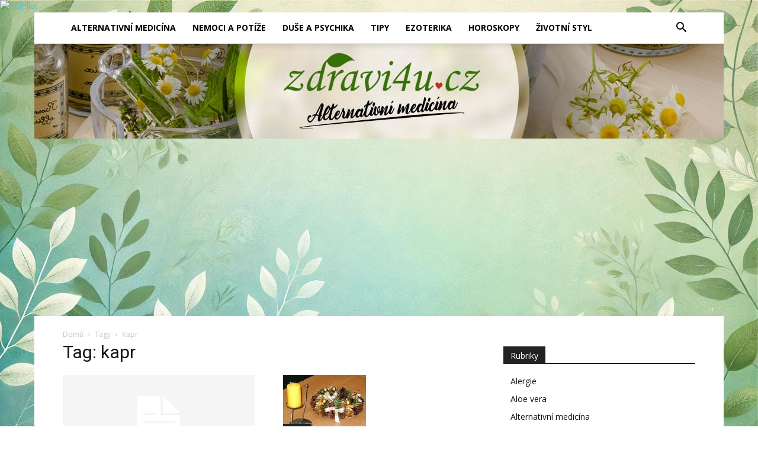

--- FILE ---
content_type: text/html; charset=utf-8
request_url: https://www.google.com/recaptcha/api2/aframe
body_size: 268
content:
<!DOCTYPE HTML><html><head><meta http-equiv="content-type" content="text/html; charset=UTF-8"></head><body><script nonce="GLabXjBR8cCW2H7eA7BNOw">/** Anti-fraud and anti-abuse applications only. See google.com/recaptcha */ try{var clients={'sodar':'https://pagead2.googlesyndication.com/pagead/sodar?'};window.addEventListener("message",function(a){try{if(a.source===window.parent){var b=JSON.parse(a.data);var c=clients[b['id']];if(c){var d=document.createElement('img');d.src=c+b['params']+'&rc='+(localStorage.getItem("rc::a")?sessionStorage.getItem("rc::b"):"");window.document.body.appendChild(d);sessionStorage.setItem("rc::e",parseInt(sessionStorage.getItem("rc::e")||0)+1);localStorage.setItem("rc::h",'1769912398422');}}}catch(b){}});window.parent.postMessage("_grecaptcha_ready", "*");}catch(b){}</script></body></html>